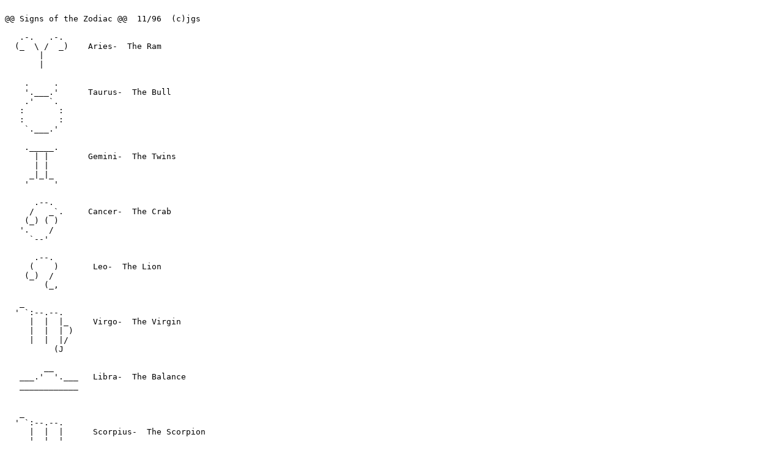

--- FILE ---
content_type: text/plain
request_url: https://www.ascii-art.de/ascii/xyz/zodiac.txt
body_size: 270
content:

@@ Signs of the Zodiac @@  11/96  (c)jgs

   .-.   .-.
  (_  \ /  _)    Aries-  The Ram
       |
       |

    .     .
    '.___.'      Taurus-  The Bull
    .'   `.
   :       :
   :       :
    `.___.'

    ._____.
      | |        Gemini-  The Twins
      | |
     _|_|_
    '     '

      .--.
     /   _`.     Cancer-  The Crab
    (_) ( )
   '.    /
     `--'

      .--.
     (    )       Leo-  The Lion
    (_)  /
        (_,

   _
  ' `:--.--.
     |  |  |_     Virgo-  The Virgin
     |  |  | )
     |  |  |/
          (J

        __
   ___.'  '.___   Libra-  The Balance
   ____________


   _
  ' `:--.--.
     |  |  |      Scorpius-  The Scorpion
     |  |  |
     |  |  |  ..,
           `---':

          ...
          .':     Sagittarius-  The Archer
        .'
    `..'
    .'`.

            _
    \      /_)    Capricorn-  The Goat
     \    /`.
      \  /   ;
       \/ __.'



 .-"-._.-"-._.-   Aquarius-  The Water Bearer
 .-"-._.-"-._.-



     `-.    .-'   Pisces-  The Fishes
        :  :
      --:--:--
        :  :
     .-'    `-.